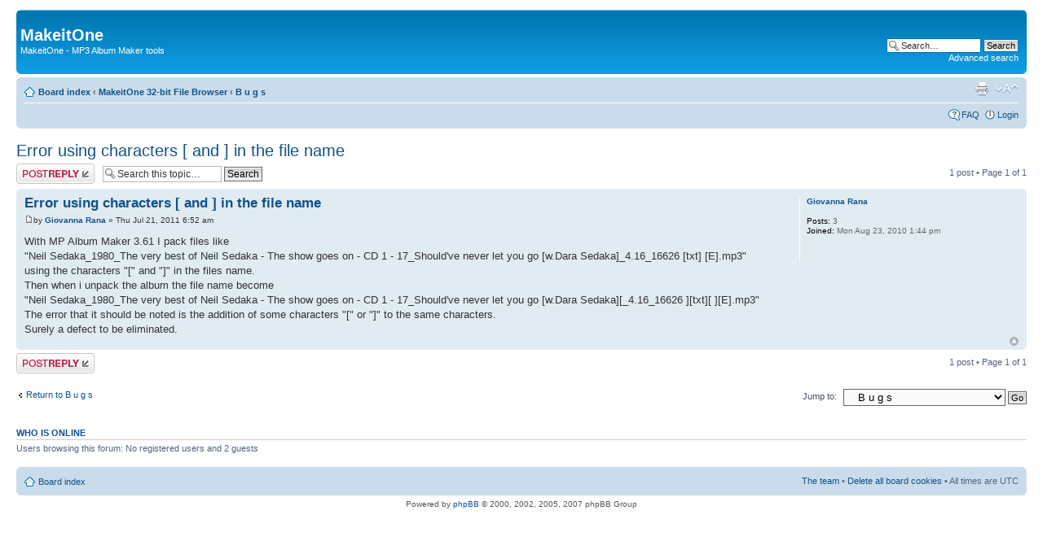

--- FILE ---
content_type: text/html; charset=UTF-8
request_url: http://makeitone.net/forum/viewtopic.php?f=8&p=742&sid=f472ccfb5044594963f3e9e7c9ad3a8f
body_size: 12214
content:
<!DOCTYPE html PUBLIC "-//W3C//DTD XHTML 1.0 Strict//EN" "http://www.w3.org/TR/xhtml1/DTD/xhtml1-strict.dtd">
<html xmlns="http://www.w3.org/1999/xhtml" dir="ltr" lang="en-gb" xml:lang="en-gb">
<head>

<meta http-equiv="content-type" content="text/html; charset=UTF-8" />
<meta http-equiv="content-style-type" content="text/css" />
<meta http-equiv="content-language" content="en-gb" />
<meta http-equiv="imagetoolbar" content="no" />
<meta name="resource-type" content="document" />
<meta name="distribution" content="global" />
<meta name="copyright" content="2000, 2002, 2005, 2007 phpBB Group" />
<meta name="keywords" content="" />
<meta name="description" content="" />
<title>MakeitOne &bull; View topic - Error using characters [ and ] in the file name</title>

<!--
	phpBB style name: prosilver
	Based on style:   prosilver (this is the default phpBB3 style)
	Original author:  Tom Beddard ( http://www.subBlue.com/ )
	Modified by:      
	
	NOTE: This page was generated by phpBB, the free open-source bulletin board package.
	      The phpBB Group is not responsible for the content of this page and forum. For more information
	      about phpBB please visit http://www.phpbb.com
-->

<script type="text/javascript">
// <![CDATA[
	var jump_page = 'Enter the page number you wish to go to:';
	var on_page = '1';
	var per_page = '';
	var base_url = '';
	var style_cookie = 'phpBBstyle';
	var style_cookie_settings = '; path=/; domain=.makeitone.net';
	var onload_functions = new Array();
	var onunload_functions = new Array();

	
	/**
	* Find a member
	*/
	function find_username(url)
	{
		popup(url, 760, 570, '_usersearch');
		return false;
	}

	/**
	* New function for handling multiple calls to window.onload and window.unload by pentapenguin
	*/
	window.onload = function()
	{
		for (var i = 0; i < onload_functions.length; i++)
		{
			eval(onload_functions[i]);
		}
	}

	window.onunload = function()
	{
		for (var i = 0; i < onunload_functions.length; i++)
		{
			eval(onunload_functions[i]);
		}
	}

// ]]>
</script>
<script type="text/javascript" src="./styles/prosilver/template/styleswitcher.js"></script>
<script type="text/javascript" src="./styles/prosilver/template/forum_fn.js"></script>

<link href="./styles/prosilver/theme/print.css" rel="stylesheet" type="text/css" media="print" title="printonly" />
<link href="./style.php?sid=5b2f2134c334f4e34966d910293ef7ae&amp;id=1&amp;lang=en" rel="stylesheet" type="text/css" media="screen, projection" />

<link href="./styles/prosilver/theme/normal.css" rel="stylesheet" type="text/css" title="A" />
<link href="./styles/prosilver/theme/medium.css" rel="alternate stylesheet" type="text/css" title="A+" />
<link href="./styles/prosilver/theme/large.css" rel="alternate stylesheet" type="text/css" title="A++" />


</head>

<body id="phpbb" class="section-viewtopic ltr">

<div id="wrap">
	<a id="top" name="top" accesskey="t"></a>
	<div id="page-header">
		<div class="headerbar">
			<div class="inner"><span class="corners-top"><span></span></span>

			<div id="site-description">
				<!--<a href="./index.php?sid=5b2f2134c334f4e34966d910293ef7ae" title="Board index" id="logo"><img src="./styles/prosilver/imageset/site_logo.gif" width="139" height="52" alt="" title="" /></a> -->
				<h1>MakeitOne</h1>
				<p>MakeitOne - MP3 Album Maker tools</p>
				<p style="display: none;"><a href="#start_here">Skip to content</a></p>
			</div>

					<div id="search-box">
				<form action="./search.php?sid=5b2f2134c334f4e34966d910293ef7ae" method="post" id="search">
				<fieldset>
					<input name="keywords" id="keywords" type="text" maxlength="128" title="Search for keywords" class="inputbox search" value="Search…" onclick="if(this.value=='Search…')this.value='';" onblur="if(this.value=='')this.value='Search…';" /> 
					<input class="button2" value="Search" type="submit" /><br />
					<a href="./search.php?sid=5b2f2134c334f4e34966d910293ef7ae" title="View the advanced search options">Advanced search</a> 				</fieldset>
				</form>
			</div>
		
			<span class="corners-bottom"><span></span></span></div>
		</div>

		<div class="navbar">
			<div class="inner"><span class="corners-top"><span></span></span>

			<ul class="linklist navlinks">
				<li class="icon-home"><a href="./index.php?sid=5b2f2134c334f4e34966d910293ef7ae" accesskey="h">Board index</a>  <strong>&#8249;</strong> <a href="./viewforum.php?f=17&amp;sid=5b2f2134c334f4e34966d910293ef7ae">MakeitOne 32-bit File Browser</a> <strong>&#8249;</strong> <a href="./viewforum.php?f=8&amp;sid=5b2f2134c334f4e34966d910293ef7ae">B u g s</a></li>

				<li class="rightside"><a href="#" onclick="fontsizeup(); return false;" onkeypress="fontsizeup(); return false;" class="fontsize" title="Change font size">Change font size</a></li>

				<li class="rightside"><a href="./viewtopic.php?f=8&amp;t=482&amp;start=0&amp;sid=5b2f2134c334f4e34966d910293ef7ae&amp;view=print" title="Print view" accesskey="p" class="print">Print view</a></li>			</ul>

			
			<ul class="linklist rightside">
				<li class="icon-faq"><a href="./faq.php?sid=5b2f2134c334f4e34966d910293ef7ae" title="Frequently Asked Questions">FAQ</a></li>
									<li class="icon-logout"><a href="./ucp2.php?mode=login&amp;sid=5b2f2134c334f4e34966d910293ef7ae" title="Login" accesskey="l">Login</a></li>
							</ul>

			<span class="corners-bottom"><span></span></span></div>
		</div>

	</div>

	<a name="start_here"></a>
	<div id="page-body">
		
		 <h2><a href="./viewtopic.php?f=8&amp;t=482&amp;start=0&amp;sid=5b2f2134c334f4e34966d910293ef7ae">Error using characters [ and ] in the file name</a></h2>
<!-- NOTE: remove the style="display: none" when you want to have the forum description on the topic body -->
<div class="topic-actions">

	<div class="buttons">
			<div class="reply-icon"><a href="./posting.php?mode=reply&amp;f=8&amp;t=482&amp;sid=5b2f2134c334f4e34966d910293ef7ae" title="Post a reply"><span></span>Post a reply</a></div>
		</div>

			<div class="search-box">
			<form method="post" id="topic-search" action="./search.php?t=482&amp;sid=5b2f2134c334f4e34966d910293ef7ae">
			<fieldset>
				<input class="inputbox search tiny"  type="text" name="keywords" id="search_keywords" size="20" value="Search this topic…" onclick="if(this.value=='Search this topic…')this.value='';" onblur="if(this.value=='')this.value='Search this topic…';" />
				<input class="button2" type="submit" value="Search" />
				<input type="hidden" value="482" name="t" />
				<input type="hidden" value="msgonly" name="sf" />
			</fieldset>
			</form>
		</div>
			<div class="pagination">
			1 post			 &bull; Page <strong>1</strong> of <strong>1</strong>		</div>
	
</div>
<div class="clear"></div>

	<div id="p742" class="post bg2">
		<div class="inner"><span class="corners-top"><span></span></span>

		<div class="postbody">
			
			<h3 class="first"><a href="#p742">Error using characters [ and ] in the file name</a></h3>
			<p class="author"><a href="./viewtopic.php?p=742&amp;sid=5b2f2134c334f4e34966d910293ef7ae#p742"><img src="./styles/prosilver/imageset/icon_post_target.gif" width="11" height="9" alt="Post" title="Post" /></a>by <strong><a href="./memberlist.php?mode=viewprofile&amp;u=16359&amp;sid=5b2f2134c334f4e34966d910293ef7ae">Giovanna Rana</a></strong> &raquo; Thu Jul 21, 2011 6:52 am </p>

			
			<div class="content">With MP Album Maker 3.61 I pack files like<br />&quot;Neil Sedaka_1980_The very best of Neil Sedaka - The show goes on - CD 1 - 17_Should've never let you go [w.Dara Sedaka]_4.16_16626 [txt] [E].mp3&quot;<br />using the characters &quot;[&quot; and &quot;]&quot; in the files name.<br />Then when i unpack the album the file name become <br />&quot;Neil Sedaka_1980_The very best of Neil Sedaka - The show goes on - CD 1 - 17_Should've never let you go [w.Dara Sedaka][_4.16_16626 ][txt][ ][E].mp3&quot;<br />The error that it should be noted is the addition of some characters &quot;[&quot; or &quot;]&quot; to the same characters.<br /> Surely a defect to be eliminated.</div>

			
		</div>

					<dl class="postprofile" id="profile742">
			<dt>
				<a href="./memberlist.php?mode=viewprofile&amp;u=16359&amp;sid=5b2f2134c334f4e34966d910293ef7ae">Giovanna Rana</a>			</dt>

			
		<dd>&nbsp;</dd>

		<dd><strong>Posts:</strong> 3</dd><dd><strong>Joined:</strong> Mon Aug 23, 2010 1:44 pm</dd>
		</dl>
	
		<div class="back2top"><a href="#wrap" class="top" title="Top">Top</a></div>

		<span class="corners-bottom"><span></span></span></div>
	</div>

	<hr class="divider" />

<div class="topic-actions">
	<div class="buttons">
			<div class="reply-icon"><a href="./posting.php?mode=reply&amp;f=8&amp;t=482&amp;sid=5b2f2134c334f4e34966d910293ef7ae" title="Post a reply"><span></span>Post a reply</a></div>
		</div>

			<div class="pagination">
			1 post			 &bull; Page <strong>1</strong> of <strong>1</strong>		</div>
	</div>

	<p></p><p><a href="./viewforum.php?f=8&amp;sid=5b2f2134c334f4e34966d910293ef7ae" class="left-box left" accesskey="r">Return to B u g s</a></p>
	<form method="post" id="jumpbox" action="./viewforum.php?sid=5b2f2134c334f4e34966d910293ef7ae" onsubmit="if(document.jumpbox.f.value == -1){return false;}">

			<fieldset class="jumpbox">
				<label for="f" accesskey="j">Jump to:</label>
			<select name="f" id="f" onchange="if(this.options[this.selectedIndex].value != -1){ document.forms['jumpbox'].submit() }">
							<option value="-1">Select a forum</option>
			<option value="-1">------------------</option>				<option value="18">Forums CLOSED</option>
							<option value="15">MakeitOne MP3 Album Maker</option>
							<option value="1">&nbsp; &nbsp;FAQ</option>
							<option value="2">&nbsp; &nbsp;Tag Editor Support</option>
							<option value="3">&nbsp; &nbsp; B u g s</option>
							<option value="4">&nbsp; &nbsp;Features Wish List</option>
							<option value="5">&nbsp; &nbsp;User Guide</option>
							<option value="10">&nbsp; &nbsp;Announcements</option>
							<option value="16">MakeitOne Media Player</option>
							<option value="6">&nbsp; &nbsp;FAQ</option>
							<option value="11">&nbsp; &nbsp;Announcements</option>
							<option value="12">&nbsp; &nbsp;B u g s</option>
							<option value="13">&nbsp; &nbsp;Features Wish List</option>
							<option value="14">&nbsp; &nbsp;User Guide</option>
							<option value="17">MakeitOne 32-bit File Browser</option>
							<option value="7">&nbsp; &nbsp;FAQ</option>
							<option value="8" selected="selected">&nbsp; &nbsp;B u g s</option>
							<option value="9">&nbsp; &nbsp;User Guide</option>
						</select>
			<input type="submit" value="Go" class="button2" />
		</fieldset>
	</form>

	<h3>Who is online</h3>
	<p>Users browsing this forum: No registered users and 2 guests</p>
</div>

<div id="page-footer">

	<div class="navbar">
		<div class="inner"><span class="corners-top"><span></span></span>

		<ul class="linklist">
			<li class="icon-home"><a href="./index.php?sid=5b2f2134c334f4e34966d910293ef7ae" accesskey="h">Board index</a></li>
							<li class="rightside"><a href="./memberlist.php?mode=leaders&amp;sid=5b2f2134c334f4e34966d910293ef7ae">The team</a> &bull; <a href="./ucp2.php?mode=delete_cookies&amp;sid=5b2f2134c334f4e34966d910293ef7ae">Delete all board cookies</a> &bull; All times are UTC </li>
		</ul>

		<span class="corners-bottom"><span></span></span></div>
	</div>
	
<!--
	We request you retain the full copyright notice below including the link to www.phpbb.com.
	This not only gives respect to the large amount of time given freely by the developers
	but also helps build interest, traffic and use of phpBB3. If you (honestly) cannot retain
	the full copyright we ask you at least leave in place the "Powered by phpBB" line, with
	"phpBB" linked to www.phpbb.com. If you refuse to include even this then support on our
	forums may be affected.

	The phpBB Group : 2006
//-->

	<div class="copyright">Powered by <a href="http://www.phpbb.com/">phpBB</a> &copy; 2000, 2002, 2005, 2007 phpBB Group
			</div>
</div>

</div>

<div>
	<a id="bottom" name="bottom" accesskey="z"></a>
	<img src="./cron.php?cron_type=tidy_cache&amp;sid=5b2f2134c334f4e34966d910293ef7ae" width="1" height="1" alt="cron" /></div>

</body>
</html>